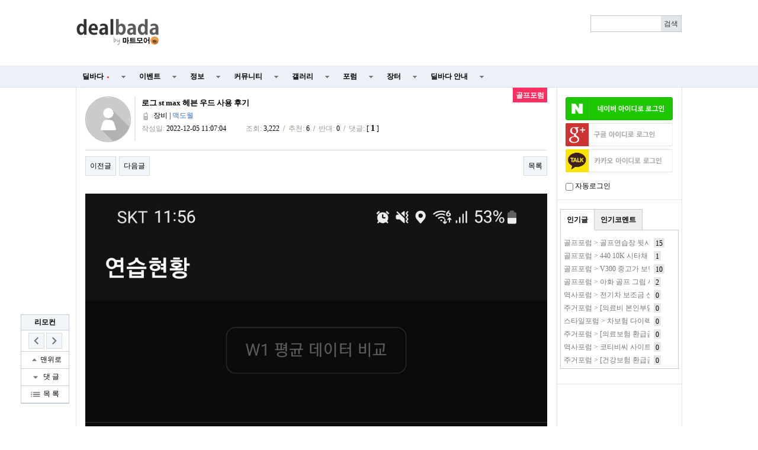

--- FILE ---
content_type: text/html; charset=utf-8
request_url: https://www.google.com/recaptcha/api2/aframe
body_size: 258
content:
<!DOCTYPE HTML><html><head><meta http-equiv="content-type" content="text/html; charset=UTF-8"></head><body><script nonce="i2-4wdBbPHPcUEL5vWmvHw">/** Anti-fraud and anti-abuse applications only. See google.com/recaptcha */ try{var clients={'sodar':'https://pagead2.googlesyndication.com/pagead/sodar?'};window.addEventListener("message",function(a){try{if(a.source===window.parent){var b=JSON.parse(a.data);var c=clients[b['id']];if(c){var d=document.createElement('img');d.src=c+b['params']+'&rc='+(localStorage.getItem("rc::a")?sessionStorage.getItem("rc::b"):"");window.document.body.appendChild(d);sessionStorage.setItem("rc::e",parseInt(sessionStorage.getItem("rc::e")||0)+1);localStorage.setItem("rc::h",'1768863201797');}}}catch(b){}});window.parent.postMessage("_grecaptcha_ready", "*");}catch(b){}</script></body></html>